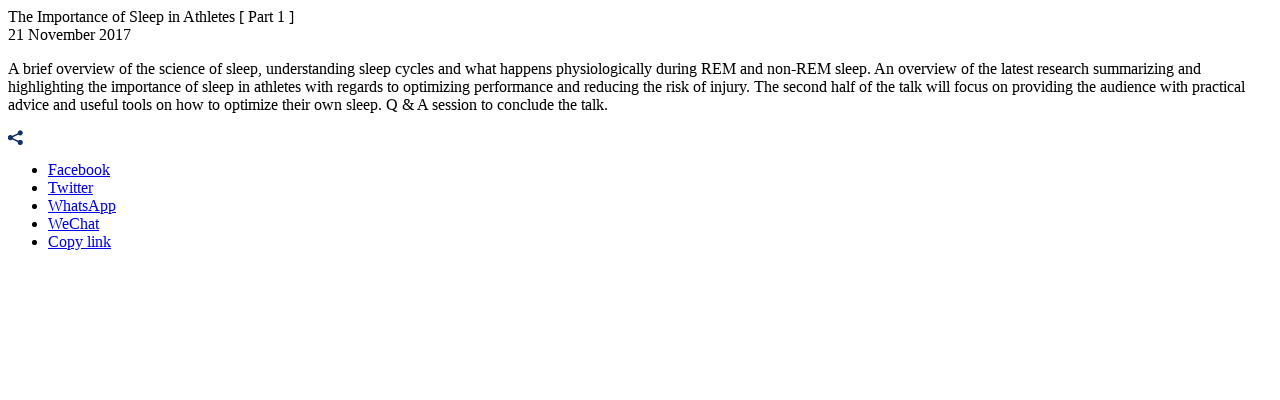

--- FILE ---
content_type: text/html; charset=UTF-8
request_url: https://www.hksi.org.hk/video-gallery/box/elite-training-seminar-20171121-01?u=https%3A%2F%2Fwww.hksi.org.hk%2Fvideo-gallery%2Fid5280%23videoId%3D5280
body_size: 701
content:
<div class="cbox-container cbox-video-container">

  <div class="video-wrapper">
    <div id="video-container"></div>
  </div>

  <div class="video-detail">
    <div class="video-title">The Importance of Sleep in Athletes [ Part 1 ]</div>
          <div class="video-date">21 November 2017</div>
            <div class="video-desc"><p>A brief overview of the science of sleep, understanding sleep cycles and what happens physiologically during REM and non-REM sleep. An overview of the latest research summarizing and highlighting the importance of sleep in athletes with regards to optimizing performance and reducing the risk of injury. The second half of the talk will focus on providing the audience with practical advice and useful tools on how to optimize their own sleep. Q &amp; A session to conclude the talk.</p>
</div>
    <div class="social">
      <div class="social-button js-social-whole">
        <a href="javascript:void(0)" class="btn-share" id="dropdown-share">
            <img src="/assets/img/icon/link.svg" width="15" height="15" alt="Share" />
        </a>
        <div class="share-area">
          <ul class="list-unstyled">
            <li>
              <a class="share-fb" data-media="facebook" href="javascript:;"><span>Facebook</span> </a>
            </li>
            <li>
              <a class="share-twitter" data-media="twitter" href="javascript:;"><span>Twitter</span> </a>
            </li>
            <li>
              <a class="share-whatsapp" data-media="whatsapp" href="javascript:;"><span>WhatsApp</span> </a>
            </li>
            <li>
              <a class="share-weChat" data-media="wechat" href="javascript:;"><span>WeChat</span> </a>
            </li>
            <li>
              <a class="share-copy js-copy-link" href="javascript:void(0);"><span>Copy link</span> </a>
            </li>
          </ul>
        </div>
      </div>
    </div>
  </div>
</div>